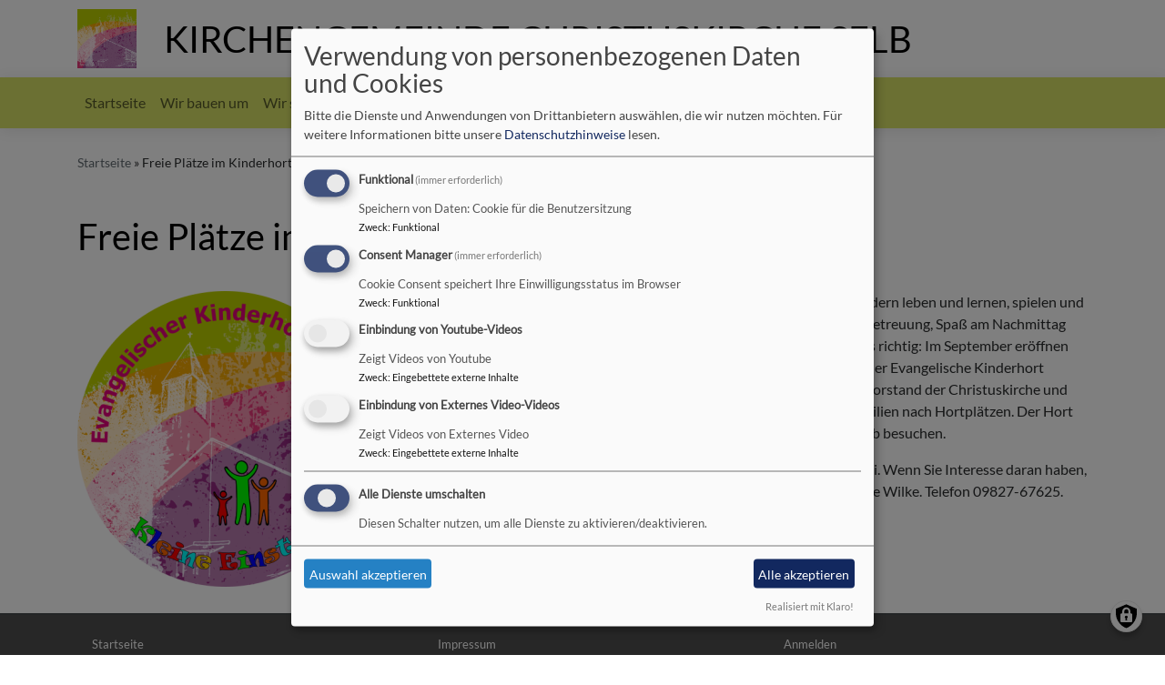

--- FILE ---
content_type: text/html; charset=UTF-8
request_url: https://www.christuskirche-selb.de/freie-plaetze-im-kinderhort
body_size: 6773
content:
<!DOCTYPE html>
<html lang="de" dir="ltr" prefix="content: http://purl.org/rss/1.0/modules/content/  dc: http://purl.org/dc/terms/  foaf: http://xmlns.com/foaf/0.1/  og: http://ogp.me/ns#  rdfs: http://www.w3.org/2000/01/rdf-schema#  schema: http://schema.org/  sioc: http://rdfs.org/sioc/ns#  sioct: http://rdfs.org/sioc/types#  skos: http://www.w3.org/2004/02/skos/core#  xsd: http://www.w3.org/2001/XMLSchema# ">
  <head>
    <meta charset="utf-8" />
<noscript><style>form.antibot * :not(.antibot-message) { display: none !important; }</style>
</noscript><meta name="description" content="Hort, das heißt: Betreuung auch nach der Schule, gemeinsam mit anderen Kindern leben und lernen, spielen und essen, Freizeitgestaltung durch pädagogische Fachkräfte und Hausaufgabenbetreuung, Spaß am Nachmittag und in den Ferien. Wenn ihr das noch für euer Kind sucht, dann seid ihr bei uns richtig: Im September eröffnen wir einen neuen Kinderhort. Im Selber Vorwerk, in der Einsteinstraße 1, wird der Evangelische Kinderhort &quot;Kleine Einsteins&quot; als Übergangseinrichtung an den Start gehen." />
<meta property="og:url" content="https://www.christuskirche-selb.de/freie-plaetze-im-kinderhort" />
<meta property="og:title" content="Freie Plätze im Kinderhort" />
<meta property="og:description" content="Hort, das heißt: Betreuung auch nach der Schule, gemeinsam mit anderen Kindern leben und lernen, spielen und essen, Freizeitgestaltung durch pädagogische Fachkräfte und Hausaufgabenbetreuung, Spaß am Nachmittag und in den Ferien. Wenn ihr das noch für euer Kind sucht, dann seid ihr bei uns richtig: Im September eröffnen wir einen neuen Kinderhort. Im Selber Vorwerk, in der Einsteinstraße 1, wird der Evangelische Kinderhort &quot;Kleine Einsteins&quot; als Übergangseinrichtung an den Start gehen." />
<meta name="Generator" content="Drupal 10 (https://www.drupal.org)" />
<meta name="MobileOptimized" content="width" />
<meta name="HandheldFriendly" content="true" />
<meta name="viewport" content="width=device-width, initial-scale=1.0" />
<link rel="icon" href="/themes/custom/vk_blockly/favicon.ico" type="image/vnd.microsoft.icon" />
<link rel="canonical" href="https://www.christuskirche-selb.de/freie-plaetze-im-kinderhort" />
<link rel="shortlink" href="https://www.christuskirche-selb.de/node/152" />

    <title>Freie Plätze im Kinderhort | KIRCHENGEMEINDE CHRISTUSKIRCHE SELB</title>
    <link rel="stylesheet" media="all" href="/sites/www.christuskirche-selb.de/files/css/css_3oHfcw_kvkaUdX51gp6974YgNo3LAMYNQlf7FeiK5U8.css?delta=0&amp;language=de&amp;theme=vk_blockly&amp;include=eJxNilEKgCAQBS9k7JFi0xeJqyurSd0-Cop-3gzD8ypqix4UsPIu3fk3VOFYXBI2pWf_PumAWQxw7WwdmRZucCPNN8lrrlpQenuSqE9yfpcNUmGUESJfXagxUw" />
<link rel="stylesheet" media="all" href="/sites/www.christuskirche-selb.de/files/css/css_LWutVn63JNehXlmRccH3-zID6DniJkkn2Z2gWFGqJfU.css?delta=1&amp;language=de&amp;theme=vk_blockly&amp;include=eJxNilEKgCAQBS9k7JFi0xeJqyurSd0-Cop-3gzD8ypqix4UsPIu3fk3VOFYXBI2pWf_PumAWQxw7WwdmRZucCPNN8lrrlpQenuSqE9yfpcNUmGUESJfXagxUw" />

      <link rel="stylesheet" href="https://www.christuskirche-selb.de/sites/www.christuskirche-selb.de/files/theme/lato.css" />
      <link rel="stylesheet" href="https://www.christuskirche-selb.de/sites/www.christuskirche-selb.de/files/theme/vk_blockly_custom.css" />
      <script src="/libraries/klaro/dist/klaro-no-translations-no-css.js?t7exvy" defer id="klaro-js"></script>

  </head>
  <body class="path-node page-node-type-article">
        <a href="#main-content" class="visually-hidden focusable skip-link">
      Direkt zum Inhalt
    </a>
    
      <div class="dialog-off-canvas-main-canvas" data-off-canvas-main-canvas>
    <div class="layout-container">
<div id="debug">Debug: </div>
        <header role="banner" id="vk_blockly_header">


    
    
    <div class="container">
        <div class="row">
                                </div>
        <div class="row">


                                                <div class="col-sm-1">
                        <a href="/" title="Startseite" rel="home">
                            <img src="/sites/www.christuskirche-selb.de/files/Logobild-Christuskirche_1.png" alt="Startseite" class="img-fluid site-logo" />
                        </a>
                    </div>
                                                <div class="col-sm-11 site-and-slogan">
                    <div class="site-name align-middle"><a href="/" title="Startseite" rel="home">KIRCHENGEMEINDE CHRISTUSKIRCHE SELB </a></div>

                                        </div>
                            

            

        </div>
    </div>



    </header>

    
    

<nav role="navigation" aria-labelledby="block-vk-blockly-main-menu-menu" id="block-vk-blockly-main-menu" class="navbar navbar-toggleable-md navbar-light nav-bg container-fluid sticky-top">
<div class="container">

                        
    <h2 class="visually-hidden" id="block-vk-blockly-main-menu-menu">Hauptnavigation</h2>
    


       


    <button class="navbar-toggler navbar-toggler-left" type="button" data-toggle="collapse" data-target="#navbarSupportedContent" aria-controls="navbarSupportedContent" aria-expanded="false" aria-label="Toggle navigation">
        <span class="navbar-toggler-icon"></span>
    </button>
    <a class="navbar-brand" href="#">&nbsp;</a>
    <div class="collapse navbar-collapse col" id="navbarSupportedContent">
        <ul block="menu" class="navbar-nav mr-auto">                                                                                 <li class="nav-item">

                                            <a href="/" class="nav-link" data-drupal-link-system-path="&lt;front&gt;">Startseite</a>
                    
                </li>
                                                                                <li class="nav-item">

                                            <a href="/wir-bauen-um" class="nav-link" data-drupal-link-system-path="node/168">Wir bauen um</a>
                    
                </li>
                                                                                <li class="nav-item dropdown mega-dropdown">

                                            <a href="/wir-stellen-uns-vor" title="Wissenswertes über die Gemeinde, Menschen, Christuskirche" class="nav-link dropdown-toggle" data-toggle="dropdown" aria-haspopup="true" aria-expanded="false" data-drupal-link-system-path="node/79">Wir stellen uns vor</a>
                        
                        <div class="row dropdown-menu mega-dropdown-menu">
                        <div class="col-sm-12 main-item-wrapper"><a href="/wir-stellen-uns-vor" title="Wissenswertes über die Gemeinde, Menschen, Christuskirche" class="main-item" data-drupal-link-system-path="node/79">Wir stellen uns vor</a></div>
                                                                                 <div class="col-sm-3 flex-column">
                               <ul class="nav flex-column">
                                <a href="/wir-stellen-uns-vor/kontakt" title="Viele Wege führen zu uns" class="nav-link level1" data-drupal-link-system-path="node/60">Kontakt</a>

                                                               </ul>
                            </div>

                                                                                 <div class="col-sm-3 flex-column">
                               <ul class="nav flex-column">
                                <a href="/wir-stellen-uns-vor/die-christuskirche" title="Bildergalerie" class="nav-link level1" data-drupal-link-system-path="node/67">Die Christuskirche</a>

                                                               </ul>
                            </div>

                                                                                 <div class="col-sm-3 flex-column">
                               <ul class="nav flex-column">
                                <a href="/wir-stellen-uns-vor/einblick-das-magazin-der-christuskirche" title="Gemeindebrief" class="nav-link level1" data-drupal-link-system-path="node/53">Einblick - Magazin der Christuskirche</a>

                                                               </ul>
                            </div>

                                                                                 <div class="col-sm-3 flex-column">
                               <ul class="nav flex-column">
                                <a href="https://www.christuskirche-selb.de/wir-stellen-uns-vor/unser-kirchenvorstand" class="nav-link level1">Kirchenvorstand</a>

                                                               </ul>
                            </div>

                                                                                 <div class="col-sm-3 flex-column">
                               <ul class="nav flex-column">
                                <a href="/wir-stellen-uns-vor/schutzkonzept-zur-praevention-von-sexualisierter-gewalt" class="nav-link level1" data-drupal-link-system-path="node/218">Schutzkonzept</a>

                                                               </ul>
                            </div>

                                                                                 <div class="col-sm-3 flex-column">
                               <ul class="nav flex-column">
                                <a href="/wir-stellen-uns-vor/churchforfuture-umweltarbeit" class="nav-link level1" data-drupal-link-system-path="node/120">#churchforfuture</a>

                                                               </ul>
                            </div>

                                                                                 <div class="col-sm-3 flex-column">
                               <ul class="nav flex-column">
                                <a href="/wir-stellen-uns-vor/weltladen" class="nav-link level1" data-drupal-link-system-path="node/58">Weltladen</a>

                                                               </ul>
                            </div>

                                                                                 <div class="col-sm-3 flex-column">
                               <ul class="nav flex-column">
                                <a href="/wir-stellen-uns-vor/turmfalken-unserem-falkenkasten" class="nav-link level1" data-drupal-link-system-path="node/307">Turmfalken in unserem Falkenkasten</a>

                                                               </ul>
                            </div>

                                                                                 <div class="col-sm-3 flex-column">
                               <ul class="nav flex-column">
                                <a href="/wir-stellen-uns-vor/online-statt-vor-ort" title="YouTube-Gottesdienste und mehr" class="nav-link level1" data-drupal-link-system-path="node/97">Online statt vor Ort</a>

                                                               </ul>
                            </div>

                                                </div>

                    
                </li>
                                                                                <li class="nav-item dropdown mega-dropdown">

                                            <a href="/termine" class="nav-link dropdown-toggle" data-toggle="dropdown" aria-haspopup="true" aria-expanded="false" data-drupal-link-system-path="node/72">Termine</a>
                        
                        <div class="row dropdown-menu mega-dropdown-menu">
                        <div class="col-sm-12 main-item-wrapper"><a href="/termine" class="main-item" data-drupal-link-system-path="node/72">Termine</a></div>
                                                                                 <div class="col-sm-3 flex-column">
                               <ul class="nav flex-column">
                                <a href="/termine/gottesdienste-der-christuskirche" class="nav-link level1" data-drupal-link-system-path="node/182">Gottesdienste</a>

                                                               </ul>
                            </div>

                                                                                 <div class="col-sm-3 flex-column">
                               <ul class="nav flex-column">
                                <a href="/termine/unsere-regelmaessigen-treffpunkte" title="Gruppen und Kreise" class="nav-link level1" data-drupal-link-system-path="node/62">Regelmäßige Treffpunkte</a>

                                                               </ul>
                            </div>

                                                                                 <div class="col-sm-3 flex-column">
                               <ul class="nav flex-column">
                                <a href="/termine/besondere-veranstaltungen" class="nav-link level1" data-drupal-link-system-path="node/194">Besondere Veranstaltungen</a>

                                                               </ul>
                            </div>

                                                </div>

                    
                </li>
                                                                                <li class="nav-item">

                                            <a href="/jugend" class="nav-link" data-drupal-link-system-path="node/134">Jugend</a>
                    
                </li>
                                                                                <li class="nav-item">

                                            <a href="/unsere-kitas" class="nav-link" data-drupal-link-system-path="node/57">KiTas</a>
                    
                </li>
                                                                                <li class="nav-item">

                                            <a href="/taufe-hochzeit-beerdigung" title="Taufe, Konfirmation, Hochzeit, Beerdigung" class="nav-link" data-drupal-link-system-path="node/73">Taufe, Hochzeit, Beerdigung</a>
                    
                </li>
                                                                                <li class="nav-item">

                                            <a href="/spenden" class="nav-link" data-drupal-link-system-path="node/104">Spenden</a>
                    
                </li>
                    </ul>
        
    </div>






    </div>
</nav>



      <style>
      .parallax-header {
        height: auto;
      }
      @media (max-width: 600px) {
        .parallax-header img {
          height: 150px;
          object-fit: cover;
        }
      }
    </style>

    

  <main role="main">
    <a id="main-content" tabindex="-1"></a>      
    



<!-- system_breadcrumb_block Region: pagetop_first - Block-ID: vk_blockly_breadcrumbs -->
<div class="container"><div class="row">

                    
<div id="block-vk-blockly-breadcrumbs" class="col paragraph-block align-items-stretch system_breadcrumb_block">
  
    
          <ol class="breadcrumb">
                    <li >
                                    <a href="/">Startseite</a>
                            </li>
                    <li >
                                    Freie Plätze im Kinderhort
                            </li>
            </ol>

  </div>

  </div></div>
<div data-drupal-messages-fallback class="hidden"></div>



    <!--div class="layout-content"-->
        
    



<!-- page_title_block Region: content - Block-ID: vk_blockly_page_title -->
<div class="container"><div class="row">

                    
<div id="block-vk-blockly-page-title" class="col paragraph-block align-items-stretch page_title_block">
  
    
      
  <h1><span property="schema:name">Freie Plätze im Kinderhort</span>
</h1>


  </div>

  </div></div>


<!-- system_main_block Region: content - Block-ID: vk_blockly_content -->
<!-- noNodePage:  -->
        <div id="block-vk-blockly-content" class="system_main_block">
            
                        
                            
<article data-history-node-id="152" about="/freie-plaetze-im-kinderhort" typeof="schema:Article" class="node node--type-article node--promoted node--view-mode-full">

  
      <span property="schema:name" content="Freie Plätze im Kinderhort" class="hidden"></span>


  
  <div class="node__content">
    <div class="container article-group-wrapper">
    <div class="row">
        <div class="col">

                        <div class="media-bild view-mode-bild-im-texteditor">
                        
<a href="https://www.christuskirche-selb.de/sites/www.christuskirche-selb.de/files/styles/max_1300x1300/public/media/img/20_logo_kleine_einsteins.png?itok=nMZv_okF" aria-label="{&quot;alt&quot;:&quot;Ev. Kinderhort Kleine Einsteins&quot;}" role="button"  title="Ev. Kinderhort Kleine Einsteins" data-colorbox-gallery="" class="colorbox" aria-controls="colorbox-ei4P6C2JIzs" data-cbox-img-attrs="{&quot;alt&quot;:&quot;Ev. Kinderhort Kleine Einsteins&quot;}"><img id="colorbox-ei4P6C2JIzs" src="/sites/www.christuskirche-selb.de/files/styles/max_325x325/public/media/img/20_logo_kleine_einsteins.png?itok=FDr94-oI" width="325" height="325" alt="Ev. Kinderhort Kleine Einsteins" loading="lazy" typeof="foaf:Image" />
</a>

      
    </div>

                              <p>Hort, das heißt: Betreuung auch nach der Schule, gemeinsam mit anderen Kindern leben und lernen, spielen und essen, Freizeitgestaltung durch pädagogische Fachkräfte und Hausaufgabenbetreuung, Spaß am Nachmittag und in den Ferien. Wenn ihr das noch für euer Kind sucht, dann seid ihr bei uns richtig: Im September eröffnen wir einen neuen Kinderhort. Im Selber Vorwerk, in der Einsteinstraße 1, wird der Evangelische Kinderhort "Kleine Einsteins" als Übergangseinrichtung an den Start gehen. Der Kirchenvorstand der Christuskirche und der Stadtrat der Stadt Selb reagieren damit auf die hohe Nachfrage durch Familien nach Hortplätzen. Der Hort eignet sich besonders für Kinder, die die Dr.-Franz-Bogner-Grundschule in Selb besuchen.</p>

<p>Aktuell sind noch einige wenige Plätze im Ev. Kinderhort "Kleine Einsteins" frei. Wenn Sie Interesse daran haben, wenden Sie sich bitte an die Hortleitung unseres Kinderhortes Löhehaus: Anke Wilke. Telefon 09827-67625.</p>

            
        </div>
    </div>
</div><div class="container inlinelinks">
</div>

  </div>

</article>

                    </div>



    <!--/div-->
      <div class="container pagefooter">
          <div class="row">

                                                    </div>
      </div>
  </main>

  
    <footer role="contentinfo" id="vk_blockly_footer">
        
            <!--div class="container">
                <div class="row"><div class="col">
                        <div class="shariff" data-lang="de" data-orientation="horizontal"
                             data-services="[&quot;facebook&quot;,&quot;twitter&quot;,&quot;whatsapp&quot;,&quot;linkedIn&quot;]"
                             data-theme="grey"></div>
                    </div></div>
            </div-->
                <div class="container">
          <div class="row">
              
    <nav role="navigation" aria-labelledby="block-hauptnavigation-footer-menu" id="block-hauptnavigation-footer" class="col">
                        
    <h2 class="visually-hidden" id="block-hauptnavigation-footer-menu">Hauptnavigation</h2>
    

                        <ul class="menu">
                                <li class="menu-item">
                <a href="/" data-drupal-link-system-path="&lt;front&gt;">Startseite</a>
                            </li>
                                <li class="menu-item">
                <a href="/wir-bauen-um" data-drupal-link-system-path="node/168">Wir bauen um</a>
                            </li>
                                <li class="menu-item">
                <a href="/wir-stellen-uns-vor" title="Wissenswertes über die Gemeinde, Menschen, Christuskirche" data-drupal-link-system-path="node/79">Wir stellen uns vor</a>
                            </li>
                                <li class="menu-item">
                <a href="/termine" data-drupal-link-system-path="node/72">Termine</a>
                            </li>
                                <li class="menu-item">
                <a href="/jugend" data-drupal-link-system-path="node/134">Jugend</a>
                            </li>
                                <li class="menu-item">
                <a href="/unsere-kitas" data-drupal-link-system-path="node/57">KiTas</a>
                            </li>
                                <li class="menu-item">
                <a href="/taufe-hochzeit-beerdigung" title="Taufe, Konfirmation, Hochzeit, Beerdigung" data-drupal-link-system-path="node/73">Taufe, Hochzeit, Beerdigung</a>
                            </li>
                                <li class="menu-item">
                <a href="/spenden" data-drupal-link-system-path="node/104">Spenden</a>
                            </li>
            </ul>
        


    </nav>
<nav role="navigation" aria-labelledby="block-vk-blockly-footer-menu" id="block-vk-blockly-footer" class="block block-menu navigation menu--footer col">
            
  <h2 class="visually-hidden" id="block-vk-blockly-footer-menu">Fußbereichsmenü</h2>
  

                      <ul class="menu">
                    <li class="menu-item">
        <a href="/impressum" data-drupal-link-system-path="node/12">Impressum</a>
              </li>
                <li class="menu-item">
        <a href="/contact" data-drupal-link-system-path="contact">Kontakt</a>
              </li>
                <li class="menu-item">
        <a href="/vkdatenschutz" title="Dynamische Datenchutzerklärung aus den Einstellungen der Seite" data-drupal-link-system-path="vkdatenschutz">Datenschutzerklärung</a>
              </li>
        </ul>
  


  </nav>
<nav role="navigation" aria-labelledby="block-vk-blockly-account-menu-menu" id="block-vk-blockly-account-menu" class="block block-menu navigation menu--account col">
            
  <h2 class="visually-hidden" id="block-vk-blockly-account-menu-menu">Benutzermenü</h2>
  

                      <ul class="menu">
                    <li class="menu-item">
        <a href="/user/login" data-drupal-link-system-path="user/login">Anmelden</a>
              </li>
        </ul>
  


  </nav>




          </div>
          <div class="row">
              <div class="col">
                  <div id="vk_copyright"><span class="align-bottom"><a href="http://www.vernetzte-kirche.de" target="_blank"><img src="/themes/custom/vk_base/images/Logo_vk_80.png" align="bottom" alt="Logo Vernetzte Kirche"></a></span></div>
              </div>
          </div>
      </div>

    </footer>
  
</div>
  </div>

    
    <script type="application/json" data-drupal-selector="drupal-settings-json">{"path":{"baseUrl":"\/","pathPrefix":"","currentPath":"node\/152","currentPathIsAdmin":false,"isFront":false,"currentLanguage":"de"},"pluralDelimiter":"\u0003","suppressDeprecationErrors":true,"klaro":{"config":{"elementId":"klaro","storageMethod":"cookie","cookieName":"klaro","cookieExpiresAfterDays":180,"cookieDomain":"","groupByPurpose":false,"acceptAll":true,"hideDeclineAll":true,"hideLearnMore":false,"learnMoreAsButton":true,"additionalClass":" hide-consent-dialog-title learn-more-as-button klaro-theme-vk_blockly","disablePoweredBy":false,"htmlTexts":false,"autoFocus":true,"mustConsent":true,"privacyPolicy":"\/","lang":"de","services":[{"name":"cms","default":true,"title":"Funktional","description":"Speichern von Daten: Cookie f\u00fcr die Benutzersitzung","purposes":["cms"],"callbackCode":"","cookies":["^[SESS|SSESS]","",""],"required":true,"optOut":false,"onlyOnce":false,"contextualConsentOnly":false,"contextualConsentText":"","wrapperIdentifier":[],"translations":{"de":{"title":"Funktional"}}},{"name":"klaro","default":true,"title":"Consent Manager","description":"Cookie Consent speichert Ihre Einwilligungsstatus im Browser","purposes":["cms"],"callbackCode":"","cookies":[],"required":true,"optOut":false,"onlyOnce":false,"contextualConsentOnly":false,"contextualConsentText":"Consent Text...","wrapperIdentifier":[],"translations":{"de":{"title":"Consent Manager"}}},{"name":"video_youtube","default":false,"title":"Einbindung von Youtube-Videos","description":"Zeigt Videos von Youtube","purposes":["external_content"],"callbackCode":"","cookies":[],"required":false,"optOut":false,"onlyOnce":false,"contextualConsentOnly":true,"contextualConsentText":"Externe Videos (Youtube) anzeigen?","wrapperIdentifier":[],"translations":{"de":{"title":"Videos"}}},{"name":"video_else","default":false,"title":"Einbindung von Externes Video-Videos","description":"Zeigt Videos von Externes Video","purposes":["external_content"],"callbackCode":"","cookies":[],"required":false,"optOut":false,"onlyOnce":false,"contextualConsentOnly":true,"contextualConsentText":"Externe Videos (Externes Video) anzeigen?","wrapperIdentifier":[],"translations":{"de":{"title":"Videos"}}}],"translations":{"de":{"consentModal":{"title":"Verwendung von personenbezogenen Daten und Cookies","description":"Bitte die Dienste und Anwendungen von Drittanbietern ausw\u00e4hlen, die wir nutzen m\u00f6chten.\n","privacyPolicy":{"name":"Datenschutzhinweise","text":"F\u00fcr weitere Informationen bitte unsere {privacyPolicy} lesen.\n"}},"consentNotice":{"title":"Verwendung von personenbezogenen Daten und Cookies","changeDescription":"Es gab \u00c4nderungen seit dem letzten Besuch und die Einwilligungen m\u00fcssen aktualisiert werden.","description":"Wir verwenden Cookies und verarbeiten personenbezogene Daten f\u00fcr die folgenden Zwecke: {purposes}.\n","learnMore":"Anpassen","privacyPolicy":{"name":"Datenschutzhinweise"}},"ok":"Akzeptieren","save":"Speichern","decline":"Ablehnen","close":"Schlie\u00dfen","acceptAll":"Alle akzeptieren","acceptSelected":"Auswahl akzeptieren","service":{"disableAll":{"title":"Alle Dienste umschalten","description":"Diesen Schalter nutzen, um alle Dienste zu aktivieren\/deaktivieren."},"optOut":{"title":"(Opt-Out)","description":"Dieser Dienst wird standardm\u00e4\u00dfig geladen (Opt-out m\u00f6glich)."},"required":{"title":"(immer erforderlich)","description":"Dieser Dienst ist immer erforderlich."},"purposes":"Zweck","purpose":"Zweck"},"contextualConsent":{"acceptAlways":"Immer","acceptOnce":"Ja (einmalig)","description":"Von {title} bereitgestellten externen Inhalt laden?"},"poweredBy":"Realisiert mit Klaro!","purposeItem":{"service":"Dienst","services":"Dienste"},"privacyPolicy":{"name":"Datenschutzhinweise","text":"F\u00fcr weitere Informationen bitte unsere {privacyPolicy} lesen.\n"},"purposes":{"cms":{"title":"Funktional","description":""},"advertising":{"title":"Werbung und Marketing","description":""},"analytics":{"title":"Analysen","description":""},"livechat":{"title":"Live-Chat","description":""},"security":{"title":"Sicherheit","description":""},"styling":{"title":"Styling","description":""},"external_content":{"title":"Eingebettete externe Inhalte","description":""}}}},"showNoticeTitle":true,"styling":{"theme":["light"]}},"dialog_mode":"manager","show_toggle_button":true,"toggle_button_icon":null,"show_close_button":true,"exclude_urls":[],"disable_urls":[]},"statistics":{"data":{"nid":"152"},"url":"\/core\/modules\/statistics\/statistics.php"},"field_group":{"html_element":{"mode":"default","context":"view","settings":{"classes":"","id":"","element":"div","show_label":false,"label_element":"h3","attributes":"","effect":"none","speed":"fast"}}},"colorbox":{"transition":"elastic","speed":350,"opacity":0.85,"slideshow":false,"slideshowAuto":true,"slideshowSpeed":2500,"slideshowStart":"start slideshow","slideshowStop":"stop slideshow","current":"{current} von {total}","previous":"\u00ab Zur\u00fcck","next":"Weiter \u00bb","close":"Schlie\u00dfen","overlayClose":true,"returnFocus":false,"maxWidth":"98%","maxHeight":"98%","initialWidth":"300","initialHeight":"250","fixed":true,"scrolling":true,"mobiledetect":true,"mobiledevicewidth":"480px"},"user":{"uid":0,"permissionsHash":"2754be05f87c052836d0beb16e7b59b6a821f5ff5305ebdc5ea67c81bb31dfa4"}}</script>
<script src="/sites/www.christuskirche-selb.de/files/js/js_ThaDqFMsmg1dEukSf8kQm6Xc2Ap5OJBXOMKYCa1ataM.js?scope=footer&amp;delta=0&amp;language=de&amp;theme=vk_blockly&amp;include=eJxNjksOgCAMBS-E9kimQomEakn5RG9vNCpuJm9m9ayw6Cw72GcMjpp5BRx5rFx-QdZUNfijp8QYNhMZVeCmyQVLyCXYDE5rQh57MS1OM2aCC7ew2MjH5wtxIv3-nA8MPzs"></script>

  </body>
</html>


--- FILE ---
content_type: text/css
request_url: https://www.christuskirche-selb.de/sites/www.christuskirche-selb.de/files/theme/lato.css
body_size: 295
content:
/* lato-regular - latin */
@font-face {
	font-family: 'Lato';
	font-style: normal;
	font-weight: 400;
	src: url('/files/fonts/lato/lato-v22-latin-regular.eot'); /* IE9 Compat Modes */
	src: local(''),
		url('/files/fonts/lato/lato-v22-latin-regular.eot?#iefix') format('embedded-opentype'), /* IE6-IE8 */
		url('/files/fonts/lato/lato-v22-latin-regular.woff2') format('woff2'), /* Super Modern Browsers */
		url('/files/fonts/lato/lato-v22-latin-regular.woff') format('woff'), /* Modern Browsers */
		url('/files/fonts/lato/lato-v22-latin-regular.ttf') format('truetype'), /* Safari, Android, iOS */
		url('/files/fonts/lato/lato-v22-latin-regular.svg') format('svg'); /* Legacy iOS */
}

--- FILE ---
content_type: text/css
request_url: https://www.christuskirche-selb.de/sites/www.christuskirche-selb.de/files/theme/vk_blockly_custom.css
body_size: 387
content:
#vk_blockly_header { background-color: } .site-name a, .site-name a:visited, .site-name a:hover {  color: #000000;  text-decoration: none;  }  .site-slogan { color: #000000} a, a:hover, a:visited, a.page-link { color: #000000} .mega-dropdown-menu a.level1 { color: #000000 !important;} h1, h2, h3, h4, h5, h6 {color:#000000} .site-logo { border-radius:0px; } 
body {font-family:Tahoma, Verdana, "DejaVu Sans", sans-serif; }
body {font-family:'Lato'; }.vk_blockly_slider .carousel-caption { display:none !important;}#header_contact_row,#header_contact_row a  { color: #000000}.contextual {
width: 33% !important;
}

.nav-bg {

 background-color: rgba(189, 205, 0, 0.6);
    
    }